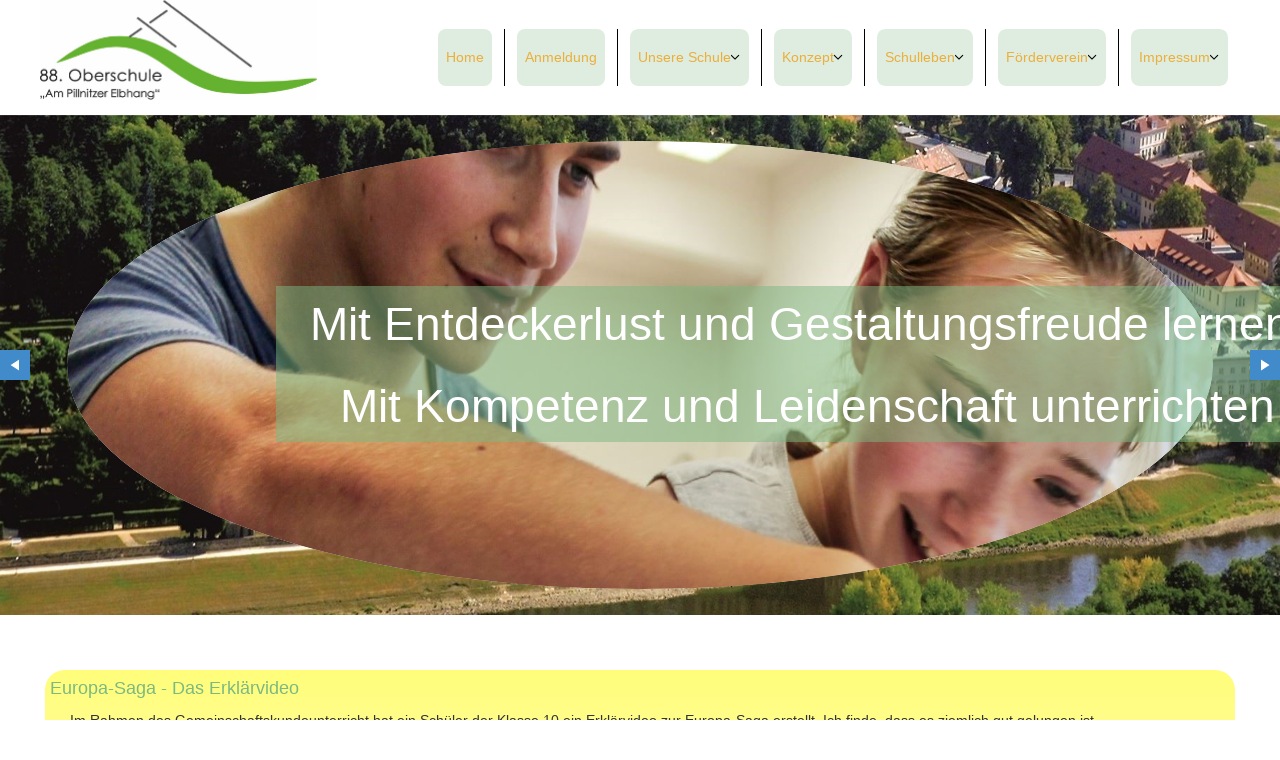

--- FILE ---
content_type: text/html; charset=utf-8
request_url: https://www.88-oberschule-dresden.de/index.php/schulleben/gesellschaftswissenschaften/71-europa-saga-das-erklaervideo
body_size: 3871
content:
<!DOCTYPE html>
<html xmlns="//www.w3.org/1999/xhtml" xml:lang="de-de" lang="de-de" dir="ltr">
<head>
<meta charset="utf-8">
	<meta name="author" content="Ralf Kuchs">
	<meta name="description" content="Homepage 88. Oberschule Dresden &quot;Am Pillnitzer Elbhang&quot;">
	<meta name="generator" content="Joomla! - Open Source Content Management">
	<title>Europa-Saga - Das Erklärvideo</title>
<link href="/media/vendor/joomla-custom-elements/css/joomla-alert.min.css?0.4.1" rel="stylesheet">
	<link href="/templates/elbhang/css/bootstrap.css" rel="stylesheet">
	<link href="/templates/elbhang/css/template.css" rel="stylesheet">
	<link href="/media/vendor/fontawesome-free/css/fontawesome.min.css" rel="stylesheet">
	<link href="/media/system/css/joomla-fontawesome.min.css" rel="stylesheet">
<script src="/media/vendor/jquery/js/jquery.min.js?3.7.1"></script>
	<script src="/media/legacy/js/jquery-noconflict.min.js?504da4"></script>
	<script type="application/json" class="joomla-script-options new">{"joomla.jtext":{"ERROR":"Fehler","MESSAGE":"Nachricht","NOTICE":"Hinweis","WARNING":"Warnung","JCLOSE":"Schließen","JOK":"OK","JOPEN":"Öffnen"},"system.paths":{"root":"","rootFull":"https:\/\/www.88-oberschule-dresden.de\/","base":"","baseFull":"https:\/\/www.88-oberschule-dresden.de\/"},"csrf.token":"de74fdfe8fb25adb49003827d9ed9d4e"}</script>
	<script src="/media/system/js/core.min.js?a3d8f8"></script>
	<script src="/media/system/js/messages.min.js?9a4811" type="module"></script>
	<script src="https://www.88-oberschule-dresden.de//templates/elbhang/js/jui/popper.min.js"></script>
	<script src="https://www.88-oberschule-dresden.de//templates/elbhang/js/jui/bootstrap.min.js"></script>
	<script src="https://www.88-oberschule-dresden.de//templates/elbhang/js/jui/jquery-ui-1.9.2.custom.min.js"></script>
	<script src="https://www.88-oberschule-dresden.de/templates/elbhang/js/totop.js"></script>
	<script src="https://www.88-oberschule-dresden.de/templates/elbhang/js/tt_animation.js"></script>
	<script src="https://www.88-oberschule-dresden.de/templates/elbhang/js/customjs.js"></script>
	<script src="https://www.88-oberschule-dresden.de/templates/elbhang/js/tt_slideshow.js"></script>
	<script type="application/ld+json">{"@context":"https://schema.org","@graph":[{"@type":"Organization","@id":"https://www.88-oberschule-dresden.de/#/schema/Organization/base","name":"88. Oberschule Dresden \"Am Pillnitzer Elbhang\"","url":"https://www.88-oberschule-dresden.de/"},{"@type":"WebSite","@id":"https://www.88-oberschule-dresden.de/#/schema/WebSite/base","url":"https://www.88-oberschule-dresden.de/","name":"88. Oberschule Dresden \"Am Pillnitzer Elbhang\"","publisher":{"@id":"https://www.88-oberschule-dresden.de/#/schema/Organization/base"}},{"@type":"WebPage","@id":"https://www.88-oberschule-dresden.de/#/schema/WebPage/base","url":"https://www.88-oberschule-dresden.de/index.php/schulleben/gesellschaftswissenschaften/71-europa-saga-das-erklaervideo","name":"Europa-Saga - Das Erklärvideo","description":"Homepage 88. Oberschule Dresden \"Am Pillnitzer Elbhang\"","isPartOf":{"@id":"https://www.88-oberschule-dresden.de/#/schema/WebSite/base"},"about":{"@id":"https://www.88-oberschule-dresden.de/#/schema/Organization/base"},"inLanguage":"de-DE"},{"@type":"Article","@id":"https://www.88-oberschule-dresden.de/#/schema/com_content/article/71","name":"Europa-Saga - Das Erklärvideo","headline":"Europa-Saga - Das Erklärvideo","inLanguage":"de-DE","isPartOf":{"@id":"https://www.88-oberschule-dresden.de/#/schema/WebPage/base"}}]}</script>

<meta name="viewport" content="width=device-width, initial-scale=1">
<style type="text/css">
@media (min-width:1024px){header .ttr_title_style, header .ttr_title_style a, header .ttr_title_style a:link, header .ttr_title_style a:visited, header .ttr_title_style a:hover {
font-size:px;
}
.ttr_slogan_style {
font-size:px;
}
h1.ttr_block_heading, h2.ttr_block_heading, h3.ttr_block_heading, h4.ttr_block_heading, h5.ttr_block_heading, h6.ttr_block_heading, p.ttr_block_heading {
font-size:14px;
}
h1.ttr_verticalmenu_heading, h2.ttr_verticalmenu_heading, h3.ttr_verticalmenu_heading, h4.ttr_verticalmenu_heading, h5.ttr_verticalmenu_heading, h6.ttr_verticalmenu_heading, p.ttr_verticalmenu_heading {
font-size:14px;
}
footer#ttr_footer #ttr_copyright a:not(.btn),#ttr_copyright a {
font-size:px;
}
#ttr_footer_designed_by_links span#ttr_footer_designed_by {
font-size:px;
}
 footer#ttr_footer #ttr_footer_designed_by_links a:not(.btn) , footer#ttr_footer_designed_by_links a:link:not(.btn), footer#ttr_footer_designed_by_links a:visited:not(.btn), footer#ttr_footer_designed_by_links a:hover:not(.btn) {
font-size:px;
}
}
}
</style>
<style type="text/css"></style><!--[if lte IE 8]>
<link rel="stylesheet"  href="/templates/elbhang/css/menuie.css" type="text/css"/>
<link rel="stylesheet"  href="/templates/elbhang/css/vmenuie.css" type="text/css"/>
<![endif]-->
<!--[if IE 7]>
<style type="text/css" media="screen">
#ttr_vmenu_items  li.ttr_vmenu_items_parent {display:inline;}
</style>
<![endif]-->
<!--[if lt IE 9]>
$doc->addScript($template_path.'/js/html5shiv.js');
$doc->addScript($template_path.'/js/respond.js');
<![endif]-->
</head>
<body  class="europa-saga-das-erklaervideo blog-wp"><div class="totopshow">
<a href="#" class="back-to-top"><img alt="Back to Top" src="https://www.88-oberschule-dresden.de/templates/elbhang/images/gototop.png"/></a>
</div>
<div class="margin_collapsetop"></div>
<div class="ttr_banner_menu">
</div>
<div class="margin_collapsetop"></div>
<div id="ttr_menu"> 
<div class="margin_collapsetop"></div>
<nav class="navbar-default navbar-expand-md navbar">
<div id="ttr_menu_inner_in">
<div class="ttr_menu_element_alignment container">
</div>
<div id="navigationmenu">
<div class="navbar-header">
<button id="nav-expander" data-target=".nav-menu" data-toggle="collapse" class="navbar-toggle" type="button">
<span class="ttr_menu_toggle_button">
<span class="sr-only">
</span>
<span class="icon-bar navbar-toggler-icon">
</span>
<span class="icon-bar navbar-toggler-icon">
</span>
<span class="icon-bar navbar-toggler-icon">
</span>
</span>
<span class="ttr_menu_button_text">
Menu
</span>
</button>
</div>
<div id="nav_menu" class="menu-center collapse navbar-collapse nav-menu">
<ul class="ttr_menu_items nav navbar-nav navbar-right ">
<li class="ttr_menu_items_parent dropdown"><a  class="ttr_menu_items_parent_link " href="/index.php"  ><span class="menuchildicon"></span>Home</a><hr class="horiz_separator" /></li><li class="ttr_menu_items_parent dropdown"><a  class="ttr_menu_items_parent_link " href="/index.php/anmeldung"  ><span class="menuchildicon"></span>Anmeldung</a><hr class="horiz_separator" /></li><li class="ttr_menu_items_parent dropdown"><a  class="ttr_menu_items_parent_link_arrow dropdown-toggle " href="/index.php/unsere-schule" data-toggle="dropdown" ><span class="menuchildicon"></span>Unsere Schule</a><hr class="horiz_separator" /><ul role="menu" class="child dropdown-menu"><li ><a  href="/index.php/unsere-schule/personal"  ><span class="menuchildicon"></span>Personal</a><hr class="separator" /></li><li ><a  href="/index.php/unsere-schule/schuelerwohnorte-und-schulweg"  ><span class="menuchildicon"></span>Schülerwohnorte und Schulweg</a><hr class="separator" /></li><li ><a  href="https://goo.gl/maps/cZsg12QQ3N6munjE8" onclick="window.open(this.href,'targetWindow','toolbar=no,location=no,status=no,menubar=no,scrollbars=yes,resizable=yes,');return false;"  ><span class="menuchildicon"></span>Lage</a><hr class="separator" /></li><li ><a  href="/index.php/unsere-schule/schulgeschichte"  ><span class="menuchildicon"></span>Schulgeschichte</a><hr class="separator" /></li></ul></li><li class="ttr_menu_items_parent dropdown"><a  class="ttr_menu_items_parent_link_arrow dropdown-toggle " href="/index.php/konzept" data-toggle="dropdown" ><span class="menuchildicon"></span>Konzept</a><hr class="horiz_separator" /><ul role="menu" class="child dropdown-menu"><li ><a  href="/images/konzept/sprogr_88osdd.pdf" onclick="window.open(this.href,'targetWindow','toolbar=no,location=no,status=no,menubar=no,scrollbars=yes,resizable=yes,');return false;"  ><span class="menuchildicon"></span>Schulprogramm</a><hr class="separator" /></li><li ><a  href="/images/konzept/sflyer_88osdd.pdf" onclick="window.open(this.href,'targetWindow','toolbar=no,location=no,status=no,menubar=no,scrollbars=yes,resizable=yes,');return false;"  ><span class="menuchildicon"></span>Schulflyer</a><hr class="separator" /></li><li ><a  href="/index.php/konzept/tagesstruktur"  ><span class="menuchildicon"></span>Tagesstruktur</a><hr class="separator" /></li><li ><a  href="/index.php/konzept/hoehepunkte"  ><span class="menuchildicon"></span>Höhepunkte</a><hr class="separator" /></li><li ><a  href="/index.php/konzept/ganztagsangebote"  ><span class="menuchildicon"></span>Ganztagsangebote</a><hr class="separator" /></li><li ><a  href="/index.php/konzept/schulsozialarbeit"  ><span class="menuchildicon"></span>Schulsozialarbeit</a><hr class="separator" /></li><li ><a  href="/index.php/konzept/inklusion"  ><span class="menuchildicon"></span>Inklusion</a><hr class="separator" /></li><li ><a  href="/index.php/konzept/beratung"  ><span class="menuchildicon"></span>Beratung</a><hr class="separator" /></li><li ><a  href="/index.php/konzept/praxisberatung"  ><span class="menuchildicon"></span>Praxisberatung</a><hr class="separator" /></li><li ><a  href="/index.php/konzept/berufsorientierung"  ><span class="menuchildicon"></span>Berufsorientierung</a><hr class="separator" /></li><li ><a  href="/index.php/konzept/schuelerrat"  ><span class="menuchildicon"></span>Schülerrat</a><hr class="separator" /></li><li ><a  href="/images/konzept/20241002_hausordnung_88osdd_geae_20241113.pdf" onclick="window.open(this.href,'targetWindow','toolbar=no,location=no,status=no,menubar=no,scrollbars=yes,resizable=yes,');return false;"  ><span class="menuchildicon"></span>Schulregeln</a><hr class="separator" /></li><li ><a  href="/index.php/konzept/mittagessen"  ><span class="menuchildicon"></span>Mittagessen</a><hr class="separator" /></li></ul></li><li class="ttr_menu_items_parent dropdown"><a  class="ttr_menu_items_parent_link_arrow dropdown-toggle " href="/index.php/schulleben" data-toggle="dropdown" ><span class="menuchildicon"></span>Schulleben</a><hr class="horiz_separator" /><ul role="menu" class="child dropdown-menu"><li ><a  href="/index.php/schulleben/allgemein"  ><span class="menuchildicon"></span>Allgemein</a><hr class="separator" /></li><li ><a  href="/index.php/schulleben/naturwissenschaften"  ><span class="menuchildicon"></span>Naturwissenschaften</a><hr class="separator" /></li><li ><a  href="/index.php/schulleben/musik-und-kunst"  ><span class="menuchildicon"></span>Musik und Kunst</a><hr class="separator" /></li><li ><a  href="/index.php/schulleben/sport"  ><span class="menuchildicon"></span>Sport</a><hr class="separator" /></li><li ><a  href="/index.php/schulleben/gta"  ><span class="menuchildicon"></span>GTA</a><hr class="separator" /></li><li ><a  href="/index.php/schulleben/sprachen"  ><span class="menuchildicon"></span>Sprachen</a><hr class="separator" /></li><li ><a  href="/index.php/schulleben/informatik-und-wth"  ><span class="menuchildicon"></span>Informatik und WTH</a><hr class="separator" /></li><li ><a  href="/index.php/schulleben/gesellschaftswissenschaften"  ><span class="menuchildicon"></span>Gesellschaftswissenschaften</a><hr class="separator" /></li><li ><a  href="/index.php/schulleben/projekte"  ><span class="menuchildicon"></span>Projekte</a><hr class="separator" /></li></ul></li><li class="ttr_menu_items_parent dropdown"><a  class="ttr_menu_items_parent_link_arrow dropdown-toggle " href="/index.php/foerderverein" data-toggle="dropdown" ><span class="menuchildicon"></span>Förderverein</a><hr class="horiz_separator" /><ul role="menu" class="child dropdown-menu"><li ><a  href="/index.php/foerderverein/foerderverein-aktuell"  ><span class="menuchildicon"></span>Förderverein aktuell</a><hr class="separator" /></li><li ><a  href="/index.php/foerderverein/foerderverein-stellt-sich-vor"  ><span class="menuchildicon"></span>Förderverein stellt sich vor</a><hr class="separator" /></li></ul></li><li class="ttr_menu_items_parent dropdown"><a  class="ttr_menu_items_parent_link_arrow dropdown-toggle " href="/index.php/impressum" data-toggle="dropdown" ><span class="menuchildicon"></span>Impressum</a><hr class="horiz_separator" /><ul role="menu" class="child dropdown-menu"><li ><a  href="/index.php/impressum/kontakt"  ><span class="menuchildicon"></span>Kontakt</a><hr class="separator" /></li></ul></li></ul>
<div style="clear: both;"></div>
 
</div>
</div>
<div class="ttr_images_container">
<div class="ttr_menu_logo">
<a href="https://www.88-mittelschule-dresden.de/" target="_self">
<img src="https://www.88-oberschule-dresden.de/templates/elbhang/menulogo.png"  alt="Menulogo"class="" />
</a>
</div>
</div>
</div>
</nav>
</div>
<div class="ttr_banner_menu">
</div>
<div class="ttr_banner_slideshow">
</div>
<div class="ttr_slideshow">
<div class="margin_collapsetop"></div>
<div id="ttr_slideshow_inner">
<ul>
<li id="Slide0" class="ttr_slide" data-slideEffect="Circlereveal">
<div class="ttr_slideshow_last">
<div class="ttr_slideshow_element_alignment container" data-begintime="0" data-effect="Circlereveal" data-easing="linear" data-slide="None" data-duration="0">
</div>
<div class="ttr_slideshowshape01" data-effect="None" data-begintime="0" data-duration="1" data-easing="linear" data-slide="None">

<div id="mod-custom133" class="mod-custom custom">
    <div class="html_content">
<p style="text-align: Center; display: block; line-height: 4.74em;"><span style="font-size: 3.286em; color: rgba(255,255,255,1);">Mit Entdeckerlust und Gestaltungsfreude lernen-</span></p>
<p style="text-align: Center; display: block; line-height: 4.74em;"><span style="font-size: 3.286em; color: rgba(255,255,255,1);">Mit Kompetenz und Leidenschaft unterrichten</span></p>
</div></div>

</div>
</div>
</li>
<li id="Slide1" class="ttr_slide" data-slideEffect="Circlereveal">
<div class="ttr_slideshow_last">
<div class="ttr_slideshow_element_alignment container" data-begintime="0" data-effect="Circlereveal" data-easing="linear" data-slide="None" data-duration="0">
</div>
</div>
</li>
<li id="Slide2" class="ttr_slide" data-slideEffect="Circlereveal">
<div class="ttr_slideshow_last">
<div class="ttr_slideshow_element_alignment container" data-begintime="0" data-effect="Circlereveal" data-easing="linear" data-slide="None" data-duration="0">
</div>
</div>
</li>
<li id="Slide3" class="ttr_slide" data-slideEffect="Circlereveal">
<div class="ttr_slideshow_last">
<div class="ttr_slideshow_element_alignment container" data-begintime="0" data-effect="Circlereveal" data-easing="linear" data-slide="None" data-duration="0">
</div>
</div>
</li>
<li id="Slide4" class="ttr_slide" data-slideEffect="Circlereveal">
<div class="ttr_slideshow_last">
<div class="ttr_slideshow_element_alignment container" data-begintime="0" data-effect="Circlereveal" data-easing="linear" data-slide="None" data-duration="0">
</div>
</div>
</li>
<li id="Slide5" class="ttr_slide" data-slideEffect="Circlereveal">
<div class="ttr_slideshow_last">
<div class="ttr_slideshow_element_alignment container" data-begintime="0" data-effect="Circlereveal" data-easing="linear" data-slide="None" data-duration="0">
</div>
</div>
</li>
<li id="Slide6" class="ttr_slide" data-slideEffect="Circlereveal">
<div class="ttr_slideshow_last">
<div class="ttr_slideshow_element_alignment container" data-begintime="0" data-effect="Circlereveal" data-easing="linear" data-slide="None" data-duration="0">
</div>
</div>
</li>
<li id="Slide7" class="ttr_slide" data-slideEffect="Circlereveal">
<div class="ttr_slideshow_last">
<div class="ttr_slideshow_element_alignment container" data-begintime="0" data-effect="Circlereveal" data-easing="linear" data-slide="None" data-duration="0">
</div>
</div>
</li>
<li id="Slide8" class="ttr_slide" data-slideEffect="Circlereveal">
<div class="ttr_slideshow_last">
<div class="ttr_slideshow_element_alignment container" data-begintime="0" data-effect="Circlereveal" data-easing="linear" data-slide="None" data-duration="0">
</div>
</div>
</li>
</ul>
</div>
 
<div class="ttr_slideshow_in">
<div class="ttr_slideshow_last">
<div class="left-button">
</div>
<div id="nav"></div>
<div class="ttr_slideshow_logo">
</div>
<div class="right-button">
</div>
</div>
</div>
</div>
<div class="ttr_banner_slideshow">
</div>
<div class="margin_collapsetop"></div>
<div id="ttr_page"  class="container">
<div id="ttr_content_and_sidebar_container">
<div id="ttr_content" class="zero_column">
<div id="ttr_content_margin">
<div class="margin_collapsetop"></div>
<div id="system-message-container" aria-live="polite"></div>

<div class="com-content-article item-page"itemscope itemtype="https://schema.org/Article">
<meta itemprop="inLanguage" content="de-DE">
<article class="ttr_post list">
<div class="ttr_post_content_inner">
<div class="ttr_post_inner_box">
<h2 class="ttr_post_title">
<a href="/index.php/schulleben/gesellschaftswissenschaften/71-europa-saga-das-erklaervideo">
Europa-Saga - Das Erklärvideo</a>
</h2>
</div>
</div>
<div class="ttr_article">
<div class="postcontent">
<p>Im Rahmen des Gemeinschaftskundeunterricht hat ein Schüler der Klasse 10 ein Erklärvideo zur Europa-Saga erstellt. Ich finde, dass es ziemlich gut gelungen ist.</p>
<p><a href="https://www.youtube.com/watch?v=hBzTsvO3hMc&amp;feature=youtu.be" target="_blank" rel="noopener noreferrer"><img src="/images/schulleben/2020/europa_tube.jpg" alt="" /></a></p>
<p>Januar 2020, Frau Samoilenko (Fachlehrerin für Gemeinschaftskunde)</p>
<p> </p> <div style="clear:both;"></div>
</div>
	<div>
<nav class="pagenavigation" aria-label="Seitennavigation">
    <span class="pagination ms-0">
                <a class="btn btn-sm btn-secondary previous" href="/index.php/schulleben/gesellschaftswissenschaften/79-alles-fake-news-oder-was" rel="prev">
            <span class="visually-hidden">
                Vorheriger Beitrag: Alles Fake News oder was?            </span>
            <span class="icon-chevron-left" aria-hidden="true"></span> <span aria-hidden="true">Zurück</span>            </a>
                    <a class="btn btn-sm btn-secondary next" href="/index.php/schulleben/gesellschaftswissenschaften/59-wahrheit-und-wahrnehmung-im-ethikunterricht" rel="next">
            <span class="visually-hidden">
                Nächster Beitrag: Wahrheit und Wahrnehmung im Ethikunterricht            </span>
            <span aria-hidden="true">Weiter</span> <span class="icon-chevron-right" aria-hidden="true"></span>            </a>
        </span>
</nav>
</div></div>
</article>
</div>

<div class="margin_collapsetop"></div>
</div><!--content_margin-->
</div><!--content-->
<div style="clear:both;"></div>
</div><!--content_and_sidebar_container-->
</div> <!--ttr_page-->
<div class="footer-widget-area">
<div class="footer-widget-area_inner">
</div>
</div>
<div class="margin_collapsetop"></div>
<footer id="ttr_footer">
<div class="margin_collapsetop"></div>
 <div id="ttr_footer_inner">
<div id="ttr_footer_top_for_widgets">
<div class="ttr_footer_top_for_widgets_inner">
</div>
</div>
<div class="ttr_footer_bottom_footer">
<div class="ttr_footer_bottom_footer_inner">
<div class="ttr_footer_element_alignment container">
<div class="ttr_images_container">
</div>
</div>
<div class="ttr_images_container">
</div>
</div>
</div>
</div>
</footer>
<div class="margin_collapsetop"></div>
<div class="footer-widget-area">
<div class="footer-widget-area_inner">
</div>
</div>
</body>
</html>
